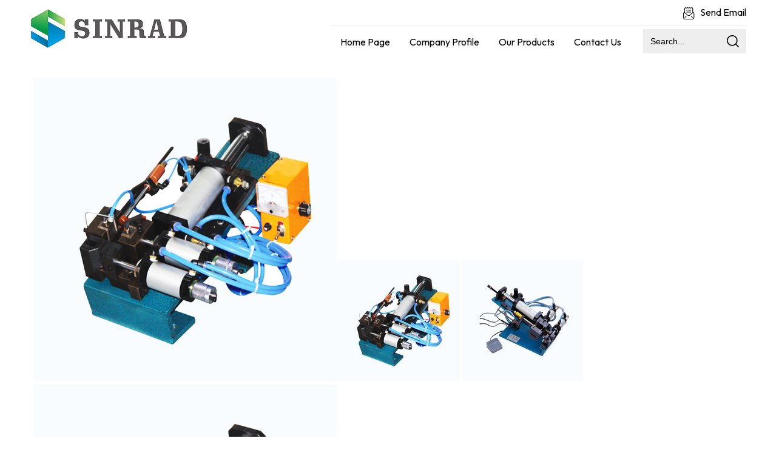

--- FILE ---
content_type: text/plain
request_url: https://www.google-analytics.com/j/collect?v=1&_v=j102&a=1040837195&t=pageview&_s=1&dl=https%3A%2F%2Fwww.sinradsolderingmachine.com%2Fwire-stripping-machine-4895367.html&ul=en-us%40posix&dt=High-Efficiency%20Wire%20Stripping%20Machine%20-%20Best%20Price%20Offer%20Shenzen&sr=1280x720&vp=1280x720&_u=IEDAAEABAAAAACAAI~&jid=1784762242&gjid=2116202324&cid=101954948.1769375254&tid=UA-96377901-4&_gid=499490895.1769375254&_r=1&_slc=1&z=294764408
body_size: -455
content:
2,cG-GZKQ1WFP55